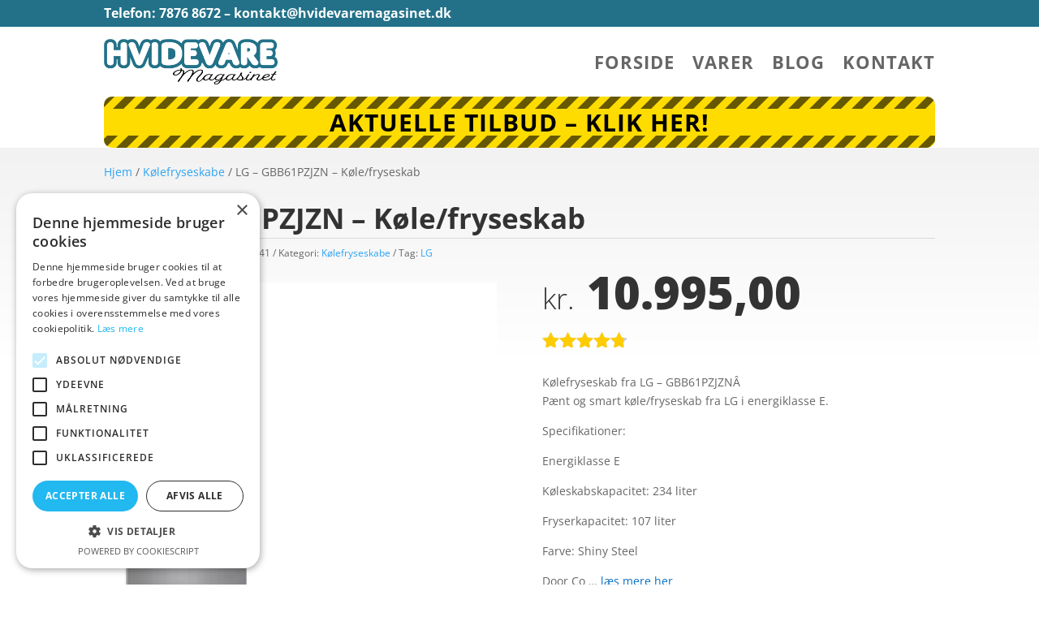

--- FILE ---
content_type: text/css
request_url: https://hvidevaremagasinet.dk/wp-content/plugins/divi-machine/includes/modules/divi-ajax-filter/styles/style.min.css
body_size: 9594
content:
.radio-image-swatch .radio-image-swatch-cont{display:-ms-flexbox;display:flex;-ms-flex-wrap:wrap;flex-wrap:wrap;-ms-flex-pack:center;justify-content:center;-ms-flex-direction:column;flex-direction:column;text-align:center}.divi-filer-toggle-mob .divi-hide.hide_this{display:none!important}.radio-image-swatch .radio-image-swatch-cont label{float:none;margin:auto}.divi-swatch.radio-image-swatch .et_pb_contact_field_radio label:not([data-value=all]){margin:0 10px}.radio-swatch-pos-below .radio-image-swatch-cont{-ms-flex-direction:column-reverse;flex-direction:column-reverse}.cat_image_swatch input[type=radio]{display:none}.et-db #et-boc .et-l .et_pb_de_mach_search_posts_item.inline_checkboxes .divi-radio-image_swatch .divi-filter-item>*{margin:0!important}.divi-acf-map-inline .et_pb_contact_field{display:-ms-flexbox;display:flex;width:100%}.divi-acf-map-inline .et_pb_contact_field .divi-acf-map{width:70%}.divi-acf-map-inline .et_pb_contact_field .divi-acf-map-inline-radius-wrapper{width:30%}.et_pb_contact_field_radio{position:relative}#divi_filter span.et_pb_contact_field_options_title{display:block!important}.divi-filer-toggle .et_pb_contact_field_options_title:after{font-family:ETmodules!important;position:absolute;top:50%;right:0;font-size:17px;content:"3";-webkit-transition:-webkit-transform .3s ease-in-out;transition:-webkit-transform .3s ease-in-out;-o-transition:transform .3s ease-in-out;transition:transform .3s ease-in-out;transition:transform .3s ease-in-out,-webkit-transform .3s ease-in-out}.visible .divi-filter-item{display:block!important;opacity:1;height:auto;-webkit-transition:all .3s ease-in-out;-o-transition:all .3s ease-in-out;transition:all .3s ease-in-out}.divi-filer-toggle .et_pb_contact_field_options_title{cursor:pointer;position:relative;padding-bottom:0}#divi_filter .hide_title p.et_pb_contact_field_options_title,#divi_filter .hide_title span.et_pb_contact_field_options_title,#divi_filter p.et_pb_contact_field_options_title.divi-hide,#divi_filter span.et_pb_contact_field_options_title.divi-hide{display:none!important}.et_pb_contact_field_radio.is-collapsible:after{top:50%;-webkit-transform:translateY(-50%);transform:translateY(-50%);position:absolute;right:25px!important;z-index:9999}.et_pb_contact_field_radio.is-collapsible.open:after{-webkit-transform:translateY(-50%) rotate(180deg);transform:translateY(-50%) rotate(180deg)}.divi-filter-item .star-rating:before{-webkit-transition:all .3s ease-out;-o-transition:all .3s ease-out;transition:all .3s ease-out}.et-db .divi-swatch .et_pb_contact_field_radio.is-collapsible:after{display:none}.search_filter_cont .et_pb_contact_field .et_pb_contact_field_options_title{padding-bottom:0;margin-bottom:0}.limit_filter_cont{overflow:hidden}.limit_filter_text:hover{cursor:pointer}.showless{display:none}.limit_show_all .et_pb_contact_field_options_list{max-height:100%!important}.limit_show_all .showless{display:table}.limit_show_all .showmore{display:none}.divi-filter-item{position:relative;padding:0}.divi-filer-toggle .divi-filter-item{opacity:0;height:0;display:none}.divi-radio-tick_box .et_pb_contact_field_radio{display:block;position:relative;padding:5px 0}.divi-radio-tick_box input{position:absolute!important;opacity:0;cursor:pointer;z-index:20;height:25px;width:25px;top:0;left:0}.divi-radio-tick_box .checkmark,.et-db #et-boc .et-l .et_pb_contact_field .checkmark{position:absolute;top:0;left:0;height:25px;width:25px;background-color:#eee;z-index:19}.divi-radio-tick_box label{position:relative;padding-left:35px;top:-1px;display:block}.divi-radio-tick_box .checkmark:after{content:"";position:absolute;display:none}.divi-radio-tick_box input:checked~.checkmark:after{display:block}.divi-radio-tick_box .checkmark:after{left:9px;top:5px;width:5px;height:10px;border:solid #fff;border-width:0 3px 3px 0;-webkit-transform:rotate(45deg);transform:rotate(45deg)}.divi-radio-buttons .et_pb_contact_field_radio label{font-size:16px;text-align:left;font-weight:400;border-radius:5px;background-color:#fff;color:#2d2d2d;height:100%;-webkit-box-sizing:border-box;box-sizing:border-box;padding:14px;display:block;line-height:1.12;cursor:pointer;margin:5px 0;border-style:solid}.divi-radio-buttons .et_pb_contact_field_radio input{position:absolute!important;height:100%;width:100%;left:0;z-index:-1;-webkit-appearance:none;-moz-appearance:none;appearance:none;margin:0;opacity:0}.divi-radio-buttons .et_pb_contact_field_radio input:checked+label{background-color:#0770cf;color:#fff}.divi-filter-item span.et_pb_contact_field_radio.empty,.divi-swatch .radio-count{display:none!important}.filter-param-item:last-of-type{margin-right:0}p.filter-param-item:not(.has-background):last-of-type{padding:10px 35px 10px 10px}.divi-swatch .et_pb_contact_field_radio input[type=checkbox],.divi-swatch .et_pb_contact_field_radio input[type=radio]{display:none}.divi-swatch .et_pb_contact_field_radio label[data-value=all]{display:block;cursor:pointer}.divi-swatch .et_pb_contact_field_radio input:checked~label[data-value=all]{display:none}.divi-swatch .et_pb_contact_field_radio label:not([data-value=all]){display:inline-block;padding:3px;border:2px solid #000;border-radius:24px;margin-right:20px;float:left;margin-bottom:20px;cursor:pointer}.divi-swatch .divi-filter-item span.et_pb_contact_field_radio.empty .radio-label i{opacity:.5}.divi-swatch .et_pb_contact_field_radio label i{display:block;width:100%;height:100%;border-radius:20px;background-position:50%;background-repeat:no-repeat;background-size:contain;text-align:center;line-height:30px}.divi-swatch .et_pb_contact_field_radio.remove_filter{display:inline-block;float:right;margin-top:-35px;margin-bottom:0}.divi-filter-item.show-empty span.et_pb_contact_field_radio.empty{display:block!important}.attribute_swatch_filter .radio-count{display:none!important}.inline_checkboxes .divi-filter-item.show-empty span.et_pb_contact_field_radio.empty,.inline_checkboxes .et_pb_contact_field_radio{display:inline-block!important}.divi-filter-item span.et_pb_contact_field_radio .radio-count{position:absolute!important;right:10px;top:0;margin:0;background:0 0!important}.et-fb .irs--sharp .irs-bar,.et-fb .irs--square .irs-bar{width:100%;left:0}.irs--big .irs-bar{border:none!important}.et-fb .irs--sharp .irs-handle.from,.et-fb .irs--square .irs-from,.et-fb .irs--square .irs-handle.from{left:0}.et-fb .irs--sharp .irs-handle.to,.et-fb .irs--square .irs-handle.to,.et-fb .irs--square .irs-to{left:auto;right:0}.et-fb .irs--sharp .irs-from{left:-2.5px}.et-fb .irs--sharp .irs-to{left:auto;right:-2.5px}.et-fb .irs--flat .irs-bar{width:90%;left:5%}.et-fb .irs--flat .irs-handle{width:2px}.et-fb .irs--flat .irs-from,.et-fb .irs--flat .irs-handle.from{left:25%}.et-fb .irs--flat .irs-handle.min,.et-fb .irs--flat .irs-min{left:0}body.et-fb .divi-filter-item .irs--flat .irs-handle.to,body.et-fb .divi-filter-item .irs--flat .irs-to{left:auto;right:25%!important}.et-fb .irs--flat .irs-handle.max,.et-fb .irs--flat .irs-max{right:0}.et-fb .irs--round .irs-bar{width:95%;left:2.5%}.et-fb .irs--round .irs-from,.et-fb .irs--round .irs-handle.from{left:10%}body.et-fb .divi-filter-item .irs--round .irs-handle.to,body.et-fb .divi-filter-item .irs--round .irs-to{left:auto;right:10%!important}.et-fb .irs--big .irs-bar{width:95%;left:2.5%}.et-fb .irs--big .irs-from,.et-fb .irs--big .irs-handle.from{left:10%}body.et-fb .divi-filter-item .irs--big .irs-handle.to,body.et-fb .divi-filter-item .irs--big .irs-to{left:auto;right:10%!important}.et-fb .irs--modern .irs-bar{width:calc(100% - 12px);left:6px}.et-fb .irs--sharp .irs-bar,.et-fb .irs--square .irs-bar{width:80%;left:10%}.et-fb .irs--modern .irs-from,.et-fb .irs--modern .irs-handle.from{left:0}.et-fb .irs--modern .irs-handle.to,.et-fb .irs--modern .irs-to{left:auto}.et-fb .irs--modern .irs-from,.et-fb .irs--modern .irs-handle.from,.et-fb .irs--sharp .irs-from,.et-fb .irs--sharp .irs-handle.from,.et-fb .irs--square .irs-from,.et-fb .irs--square .irs-handle.from{left:10%}body.et-fb .divi-filter-item .irs--modern .irs-handle.to,body.et-fb .divi-filter-item .irs--modern .irs-to,body.et-fb .divi-filter-item .irs--sharp .irs-handle.to,body.et-fb .divi-filter-item .irs--sharp .irs-to,body.et-fb .divi-filter-item .irs--square .irs-handle.to,body.et-fb .divi-filter-item .irs--square .irs-to{right:10%!important}.divi-filer-toggle .divi-hide{display:block!important}.et-db #et-boc .et-l .et_pb_contact_field[data-type=select]:after{right:30px}.divi-location-fullwidth .divi-filter-item,.divi-location-fullwidth .et_pb_de_mach_search_posts_item p.et_pb_contact_field.divi-filter-item{width:100%;left:0;background-color:#fff;z-index:99999;-webkit-box-sizing:border-box;box-sizing:border-box}@media (max-width:768px){.divi-location-fullwidth .inline_checkboxes .divi-filter-item,.inline_checkboxes .divi-filter-item>form{display:block!important}.toggle_mobile #divi_filter{display:none;padding-top:25px}.divi-filer-toggle-mob .divi-hide{display:block!important}.divi-filer-toggle-mob .divi-filter-item,.divi-filer-toggle-mob .limit_filter_text{opacity:0;height:0;display:none}.divi-filer-toggle-mob .et_pb_contact_field_options_title{cursor:pointer;position:relative;padding-bottom:0}.divi-filer-toggle-mob .et_pb_contact_field_options_title:after{font-family:ETmodules!important;position:absolute;top:50%;right:0;font-size:17px;content:"3";-webkit-transition:-webkit-transform .3s ease-in-out;transition:-webkit-transform .3s ease-in-out;-o-transition:transform .3s ease-in-out;transition:transform .3s ease-in-out;transition:transform .3s ease-in-out,-webkit-transform .3s ease-in-out;-webkit-transform:translateY(-50%);transform:translateY(-50%)}.visible .divi-filter-item{display:block!important;opacity:1;height:auto;-webkit-transition:all .3s ease-in-out;-o-transition:all .3s ease-in-out;transition:all .3s ease-in-out}.visible:not(.limit_show_all) .showmore{display:table;opacity:1;height:auto}.divi-filer-toggle-mob .et_pb_contact_field_options_title:after{display:block!important}}#divi_filter .select2-selection__arrow{display:none!important}.et-db #et-boc .et-l .divi-swatch .et_pb_contact_field_options_wrapper .et_pb_contact_field_options_title{margin-bottom:15px}.search_filter_cont[data-type=acf_map] .divi-filter-item.divi-acf-map-inline{display:-ms-flexbox;display:flex}.hide_this{display:none}.et_pb_checkbox_select_wrapper{border-style:solid}.et_pb_checkbox_select_wrapper label.et_pb_contact_select{width:100%;display:block;position:relative}.et_pb_checkbox_select_wrapper label.et_pb_contact_select:after{content:"";position:absolute;top:50%;right:10px;-webkit-transform:translateY(-50%);transform:translateY(-50%);width:0;height:0;border:6px solid transparent;border-top-color:#666;margin-top:3px;pointer-events:none}.et_pb_checkbox_select_wrapper.checkbox_select_expanded label.et_pb_contact_select:after{-webkit-transform:rotate(180deg) translateY(50%);transform:rotate(180deg) translateY(50%);margin-top:-3px}.et_pb_checkbox_select_wrapper .et_pb_contact_field_options_list.divi-filter-item{position:absolute!important;width:100%;margin-top:0!important;overflow-y:auto!important;z-index:99!important;display:none;border-style:solid}.et_pb_checkbox_select_wrapper.checkbox_select_expanded .et_pb_contact_field_options_list.divi-filter-item{display:block!important;border-top:0;border-top-left-radius:0!important;border-top-right-radius:0!important}.et-db #et-boc .et-l .et_pb_column .et_pb_de_mach_filter_posts .et_pb_de_mach_search_posts_item{z-index:auto}.et-db .et-l .et_pb_de_mach_search_posts_item .et_pb_contact_field .divi-acf-map-inline-radius-wrapper:after{top:calc(50% + 8px)}body.et-db #page-container #et-boc .et-l .et_pb_section .filter-param-tags .filter-param-item:after{display:none!important}.et_pb_contact_field_options_title{padding-bottom:0}.radio-image-swatch .radio-image-swatch-cont{display:-ms-flexbox;display:flex;-ms-flex-wrap:wrap;flex-wrap:wrap;-ms-flex-pack:center;justify-content:center;-ms-flex-direction:column;flex-direction:column;text-align:center}.radio-image-swatch .radio-image-swatch-cont label{float:none;margin:auto}.divi-swatch.radio-image-swatch .et_pb_contact_field_radio label:not([data-value=all]){margin:0 10px}.radio-swatch-pos-below .radio-image-swatch-cont{-ms-flex-direction:column-reverse;flex-direction:column-reverse}.button_container .reset-filters{display:inline-block}#divi_filter_button{display:block}.divi-radio-buttons .et_pb_contact_field_radio label{font-size:16px;text-align:left;font-weight:400;border-radius:5px;background-color:#fff;color:#2d2d2d;height:100%;-webkit-box-sizing:border-box;box-sizing:border-box;padding:14px;display:block;line-height:1.12;cursor:pointer;margin:5px 0}body .divi-filter-item .irs-to,body.et-db .divi-filter-item .irs-to{right:auto!important}.divi-radio-buttons .et_pb_contact_field_radio input{position:absolute;height:100%;width:100%;left:0;z-index:-1;-webkit-appearance:none;-moz-appearance:none;appearance:none;margin:0;opacity:0}.divi-radio-buttons .et_pb_contact_field_radio input:checked+label{background-color:#0770cf;color:#fff}.divi-radio-tick_box .et_pb_contact_field_checkbox,.divi-radio-tick_box .et_pb_contact_field_radio{position:relative;padding:5px 0}.divi-radio-tick_box input{position:absolute;opacity:0;cursor:pointer;z-index:20;height:25px;width:25px}.divi-radio-tick_box label{position:relative;padding-left:35px;top:-1px}.divi-radio-tick_box .checkmark{position:absolute;top:0;left:0;height:25px;width:25px;background-color:#eee;z-index:19}.divi-radio-tick_box.radio-choice-radio .divi-checkboxsingle .checkmark{border-radius:50%}.divi-radio-tick_box .checkmark:after{content:"";position:absolute;display:none;left:9px;top:5px;width:5px;height:10px;border:solid #fff;border-width:0 3px 3px 0;-webkit-transform:rotate(45deg);transform:rotate(45deg)}.divi-radio-tick_box.radio-choice-radio .divi-checkboxsingle .checkmark:after{left:33.33333%;top:33.33333%;width:33.33333%;height:33.33333%;border-radius:50%;border:none;border-width:0;-webkit-transform:rotate(0);transform:rotate(0)}.divi-radio-tick_box input:checked~.checkmark:after{display:block}.divi-radio-tick_box input:checked~.checkmark{background-color:#2196f3}.divi-filer-toggle .divi-hide{display:block!important}.divi-filer-toggle .divi-filter-item{opacity:0;height:0;display:none;pointer-events:none}.visible .divi-filter-item{display:block!important;opacity:1;height:auto;-webkit-transition:all .3s ease-in-out;-o-transition:all .3s ease-in-out;transition:all .3s ease-in-out;pointer-events:all}.divi-filer-toggle .et_pb_contact_field_options_title{cursor:pointer;position:relative;padding-bottom:0}.divi-filer-toggle .et_pb_contact_field_options_title:after{font-family:ETmodules!important;position:absolute;top:50%;right:0;font-size:17px;content:"3";-webkit-transition:-webkit-transform .3s ease-in-out;transition:-webkit-transform .3s ease-in-out;-o-transition:transform .3s ease-in-out;transition:transform .3s ease-in-out;transition:transform .3s ease-in-out,-webkit-transform .3s ease-in-out;-webkit-transform:translateY(-50%);transform:translateY(-50%);display:block!important}.divi-filter-item .irs-bar,.divi-filter-item .irs-from,.divi-filter-item .irs-handle,.divi-filter-item .irs-max,.divi-filter-item .irs-min,.divi-filter-item .irs-single,.divi-filter-item .irs-to{position:absolute!important}.divi-swatch .et_pb_contact_field_radio input[type=radio]{display:none}.divi-swatch .et_pb_contact_field_radio label[data-value=all]{display:block;cursor:pointer}.divi-swatch .et_pb_contact_field_radio input:checked~label[data-value=all]{display:none}.divi-swatch .et_pb_contact_field_radio label:not([data-value=all]){display:inline-block;padding:3px;border:2px solid #000;border-radius:50%;margin-right:20px;float:left;margin-bottom:20px;cursor:pointer;height:40px;width:40px}.show_reset_always .reset-filters{display:inline-block!important}.hide_reset_btn .reset-filters,.hide_reset_btn.show_reset_always .reset-filters{display:none!important}.divi-swatch .et_pb_contact_field_radio label:not([data-value=all]) i{display:block;width:100%;height:100%;border-radius:20px;background-position:50%;background-repeat:no-repeat;text-align:center;line-height:30px}.divi-swatch .et_pb_contact_field_radio.remove_filter{display:none!important;float:right;margin-top:-35px;margin-bottom:0}.divi-location-fullwidth .divi-filter-container{display:grid;grid-template-columns:repeat(auto-fit,minmax(100px,1fr));-webkit-column-gap:20px;-moz-column-gap:20px;column-gap:20px;width:100%}.divi-location-fullwidth .divi-filter-item,.divi-location-fullwidth .et_pb_de_mach_search_posts_item p.et_pb_contact_field.divi-filter-item{width:100%;left:0;background-color:#fff;-webkit-box-sizing:border-box;box-sizing:border-box}.divi-location-fullwidth .inline_checkboxes .divi-filter-item{display:-ms-flexbox;display:flex;-ms-flex-wrap:wrap;flex-wrap:wrap}.divi-location-fullwidth .inline_checkboxes .radio-label{display:-ms-flexbox!important;display:flex!important;-ms-flex-direction:column;flex-direction:column;-ms-flex-pack:center;justify-content:center;margin:0}.divi-location-fullwidth .inline_checkboxes .divi-filter-item>*{-ms-flex:1 1;flex:1 1}.divi-location-fullwidth .inline_checkboxes .divi-radio-tick_box .et_pb_contact_field_radio{padding:2px 10px 2px 0}.divi-filter-containter{display:inline-block;width:100%}.last-item{margin-right:0!important}.divi-loadmore{position:absolute!important;bottom:-80px;left:50%;-webkit-transform:translateX(-50%);transform:translateX(-50%)}.loadmore-enabled{padding-bottom:80px}.divi-inner-styles{display:none;position:absolute;opacity:0;height:0}.et_pb_de_mach_post_meta_item{margin-bottom:0!important}.et_pb_contact div input.de_text_search{background-color:#eee;width:100%;border-width:0;border-radius:0;color:#999;font-size:14px;padding:16px}.et_fb_db_filter_loop:before,.et_fb_de_mach_filter_posts:before,.et_fb_df_thumbnail:before,.et_fb_df_title:before{background-repeat:no-repeat;background-position:50%;content:""!important;width:20px;height:20px;margin:auto}.et_fb_db_filter_loop:after,.et_fb_de_mach_filter_posts:after,.et_fb_df_thumbnail:after,.et_fb_df_title:after{content:""!important;display:block!important;width:15px;height:20px;background-image:url(/../../images/admin-area/modules/divi-engine-grey.svg);background-repeat:no-repeat;background-position:50%;background-size:contain;position:absolute;right:7px;top:3px}.et_fb_de_mach_filter_posts:before{background-image:url(/../../images/admin-area/modules/Filter-Posts.svg)}.et_fb_db_filter_loop:before{background-image:url(/../../images/admin-area/modules/Archive-Loop.svg)}.et_fb_df_title:before{background-image:url(/../../images/admin-area/modules/Title-Text.svg)}.et_fb_df_thumbnail:before{background-image:url(/../../images/admin-area/modules/Thumbnail.svg)}.divi-filter-container .et_pb_contact_field_options_title{padding-bottom:0!important}.filter-param-tags{clear:both;text-align:left}.side_by_side_btns #divi_filter_button,.side_by_side_btns .button_container .reset-filters{display:inline-block}.mobile_toggle_left #divi_filter,.mobile_toggle_right #divi_filter{position:absolute!important;width:calc(100vw - 48px);-webkit-transition:all .3s;-o-transition:all .3s;transition:all .3s;padding:20px;border:1px solid #f0f0f0;border-radius:5px;background:#fff}.mobile_toggle_left .mobile_toggle_trigger,.mobile_toggle_right .mobile_toggle_trigger{position:absolute;width:48px;height:48px;display:block;top:0;background:#fff;border:1px solid #f0f0f0}#divi_filter .mobile_toggle_trigger:after{content:"f";font-family:ETmodules!important;font-size:32px;text-align:center;width:48px;position:absolute;line-height:48px;display:block!important}.mobile_toggle_left #divi_filter{margin-left:calc(50% - 50vw);left:calc(-100vw + 48px)}.mobile_toggle_right #divi_filter{margin-right:calc(50% - 50vw);right:calc(-100vw + 48px)}.mobile_toggle_left #divi_filter.toggle_open{left:0}.mobile_toggle_right #divi_filter.toggle_open{right:0}.mobile_toggle_left .mobile_toggle_trigger{right:-48px}.mobile_toggle_right .mobile_toggle_trigger{left:-48px}.align_reset_left{text-align:left}.align_reset_right{text-align:right}.filter-param-tags{display:block;width:100%}.filter-param-item{display:inline-block;padding:10px 30px 10px 10px;margin-top:10px;margin-bottom:10px;position:relative;margin-right:20px;border:1px solid}.filter-param-item .remove-filter{cursor:pointer;width:20px;height:20px;position:absolute;right:7px;top:50%;-webkit-transform:translateY(-50%);transform:translateY(-50%)}.filter-param-item .remove-filter:after{font-size:20px;content:"M";font-family:ETmodules!important;top:50%;left:50%;-webkit-transform:translate(-50%,-50%);transform:translate(-50%,-50%);position:absolute}@media (min-width:768px){.mobile_toggle_left #divi_filter,.mobile_toggle_right #divi_filter{position:relative!important;left:auto;right:auto;margin-left:auto;margin-right:auto;width:auto;padding:initial;border:none}.mobile_toggle_left .mobile_toggle_trigger,.mobile_toggle_right .mobile_toggle_trigger{display:none}}.et_pb_button_alignment_center .button_container{text-align:center}.et_pb_button_alignment_right .button_container{text-align:right}.mobile_toggle_trigger.et_pb_button{display:none}.et-fb .remove_filter{display:none!important}.divi-location-fullwidth .divi-filter-containter{display:grid;grid-template-columns:repeat(auto-fit,minmax(100px,1fr));-webkit-column-gap:20px;-moz-column-gap:20px;column-gap:20px;width:100%}/*!Ion.RangeSlider, 2.3.1, © Denis Ineshin, 2010 - 2019, IonDen.com, Build date: 2019-12-19 16:51:02*/.irs{-webkit-touch-callout:none;-webkit-user-select:none;-moz-user-select:none;-ms-user-select:none;user-select:none;font-size:12px;font-family:Arial,sans-serif}.irs,.irs-line{position:relative;display:block}.irs-line{overflow:hidden;outline:none!important}.irs-bar{display:block}.irs-bar,.irs-shadow{position:absolute;left:0;width:0}.irs-shadow{display:none}.irs-handle{position:absolute;display:block;-webkit-box-sizing:border-box;box-sizing:border-box;cursor:default;z-index:1}.irs-handle.type_last{z-index:2}.irs-max,.irs-min{position:absolute;display:block;cursor:default}.irs-min{left:0}.irs-max{right:0}.irs-from,.irs-single,.irs-to{position:absolute;display:block;top:0;left:0;cursor:default;white-space:nowrap}.irs-grid{position:absolute;display:none;bottom:0;left:0;width:100%;height:20px}.irs-with-grid .irs-grid{display:block}.irs-grid-pol{position:absolute;top:0;left:0;width:1px;height:8px;background:#000}.irs-grid-pol.small{height:4px}.irs-grid-text{position:absolute;bottom:0;left:0;white-space:nowrap;text-align:center;font-size:9px;line-height:9px;padding:0 3px;color:#000}.irs-disable-mask{position:absolute;display:block;top:0;left:-1%;width:102%;height:100%;cursor:default;background:transparent;z-index:2}.lt-ie9 .irs-disable-mask{background:#000;filter:alpha(opacity=0);cursor:not-allowed}.irs-disabled{opacity:.4}.irs-hidden-input{position:absolute!important;display:block!important;top:0!important;left:0!important;width:0!important;height:0!important;font-size:0!important;line-height:0!important;padding:0!important;margin:0!important;overflow:hidden;outline:none!important;z-index:-9999!important;background:none!important;border-style:solid!important;border-color:transparent!important}.irs--flat{height:40px}.irs--flat.irs-with-grid{height:60px}.irs--flat .irs-line{top:25px;height:12px;background-color:#e1e4e9;border-radius:4px}.irs--flat .irs-bar{top:25px;height:12px;background-color:#ed5565}.irs--flat .irs-bar--single{border-radius:4px 0 0 4px}.irs--flat .irs-shadow{height:1px;bottom:16px;background-color:#e1e4e9}.irs--flat .irs-handle{top:22px;width:16px;height:18px;background-color:transparent}.irs--flat .irs-handle>i:first-child{position:absolute;display:block;top:0;left:50%;width:2px;height:100%;margin-left:-1px;background-color:#da4453}.irs--flat .irs-handle.state_hover>i:first-child,.irs--flat .irs-handle:hover>i:first-child{background-color:#a43540}.irs--flat .irs-max,.irs--flat .irs-min{top:0;padding:1px 3px;color:#999;font-size:10px;line-height:1.333;text-shadow:none;background-color:#e1e4e9;border-radius:4px}.irs--flat .irs-from,.irs--flat .irs-single,.irs--flat .irs-to{color:#fff;font-size:10px;line-height:1.333;text-shadow:none;padding:1px 5px;background-color:#ed5565;border-radius:4px}.irs--flat .irs-from:before,.irs--flat .irs-single:before,.irs--flat .irs-to:before{position:absolute;display:block;content:"";bottom:-6px;left:50%;width:0;height:0;margin-left:-3px;overflow:hidden;border:3px solid transparent;border-top-color:#ed5565}.irs--flat .irs-grid-pol{background-color:#e1e4e9}.irs--flat .irs-grid-text{color:#999}.irs--big{height:55px}.irs--big.irs-with-grid{height:70px}.irs--big .irs-line{top:33px;height:12px;background-color:#fff;background:-webkit-gradient(linear,left top,left bottom,color-stop(-50%,#ddd),color-stop(150%,#fff));background:-webkit-linear-gradient(top,#ddd -50%,#fff 150%);background:-o-linear-gradient(top,#ddd -50%,#fff 150%);background:linear-gradient(180deg,#ddd -50%,#fff 150%);border:1px solid #ccc;border-radius:12px}.irs--big .irs-bar{top:33px;height:12px;background-color:#92bce0;border:1px solid #428bca;background:-webkit-gradient(linear,left top,left bottom,from(#fff),color-stop(30%,#428bca),to(#b9d4ec));background:-webkit-linear-gradient(top,#fff,#428bca 30%,#b9d4ec);background:-o-linear-gradient(top,#fff 0,#428bca 30%,#b9d4ec 100%);background:linear-gradient(180deg,#fff 0,#428bca 30%,#b9d4ec);-webkit-box-shadow:inset 0 0 1px 1px hsla(0,0%,100%,.5);box-shadow:inset 0 0 1px 1px hsla(0,0%,100%,.5)}.irs--big .irs-bar--single{border-radius:12px 0 0 12px}.irs--big .irs-shadow{height:1px;bottom:16px;background-color:rgba(66,139,202,.5)}.irs--big .irs-handle{top:25px;width:30px;height:30px;border:1px solid rgba(0,0,0,.3);background-color:#cbcfd5;background:-webkit-gradient(linear,left top,left bottom,from(#fff),color-stop(30%,#b4b9be),to(#fff));background:-webkit-linear-gradient(top,#fff,#b4b9be 30%,#fff);background:-o-linear-gradient(top,#fff 0,#b4b9be 30%,#fff 100%);background:linear-gradient(180deg,#fff 0,#b4b9be 30%,#fff);-webkit-box-shadow:1px 1px 2px rgba(0,0,0,.2),inset 0 0 3px 1px #fff;box-shadow:1px 1px 2px rgba(0,0,0,.2),inset 0 0 3px 1px #fff;border-radius:30px}.irs--big .irs-handle.state_hover,.irs--big .irs-handle:hover{border-color:rgba(0,0,0,.45);background-color:#939ba7;background:-webkit-gradient(linear,left top,left bottom,from(#fff),color-stop(30%,#919ba5),to(#fff));background:-webkit-linear-gradient(top,#fff,#919ba5 30%,#fff);background:-o-linear-gradient(top,#fff 0,#919ba5 30%,#fff 100%);background:linear-gradient(180deg,#fff 0,#919ba5 30%,#fff)}.irs--big .irs-max,.irs--big .irs-min{top:0;padding:1px 5px;color:#fff;text-shadow:none;background-color:#9f9f9f;border-radius:3px}.irs--big .irs-from,.irs--big .irs-single,.irs--big .irs-to{color:#fff;text-shadow:none;padding:1px 5px;background-color:#428bca;background:-webkit-gradient(linear,left top,left bottom,from(#428bca),to(#3071a9));background:-webkit-linear-gradient(top,#428bca,#3071a9);background:-o-linear-gradient(top,#428bca 0,#3071a9 100%);background:linear-gradient(180deg,#428bca 0,#3071a9);border-radius:3px}.irs--big .irs-grid-pol{background-color:#428bca}.irs--big .irs-grid-text{color:#428bca}.irs--modern,.irs--modern.irs-with-grid{height:55px}.irs--modern .irs-line{top:25px;height:5px;background-color:#d1d6e0;background:-webkit-gradient(linear,left top,left bottom,from(#e0e4ea),to(#d1d6e0));background:-webkit-linear-gradient(top,#e0e4ea,#d1d6e0);background:-o-linear-gradient(top,#e0e4ea 0,#d1d6e0 100%);background:linear-gradient(180deg,#e0e4ea 0,#d1d6e0);border:1px solid #a3adc1;border-bottom-width:0;border-radius:5px}.irs--modern .irs-bar{top:25px;height:5px;background:#20b426;background:-webkit-gradient(linear,left top,left bottom,from(#20b426),to(#18891d));background:-webkit-linear-gradient(top,#20b426,#18891d);background:-o-linear-gradient(top,#20b426 0,#18891d 100%);background:linear-gradient(180deg,#20b426 0,#18891d)}.irs--modern .irs-bar--single{border-radius:5px 0 0 5px}.irs--modern .irs-shadow{height:1px;bottom:21px;background-color:rgba(209,214,224,.5)}.irs--modern .irs-handle{top:37px;width:12px;height:13px;border:1px solid #a3adc1;border-top-width:0;-webkit-box-shadow:1px 1px 1px rgba(0,0,0,.1);box-shadow:1px 1px 1px rgba(0,0,0,.1);border-radius:0 0 3px 3px}.irs--modern .irs-handle>i:first-child{position:absolute;display:block;top:-4px;left:1px;width:6px;height:6px;border:1px solid #a3adc1;background:#fff;-webkit-transform:rotate(45deg);transform:rotate(45deg)}.irs--modern .irs-handle>i:nth-child(2){top:0;left:0;width:10px;height:12px;background:#e9e6e6;background:-webkit-gradient(linear,left top,left bottom,from(#fff),to(#e9e6e6));background:-webkit-linear-gradient(top,#fff,#e9e6e6);background:-o-linear-gradient(top,#fff 0,#e9e6e6 100%);background:linear-gradient(180deg,#fff 0,#e9e6e6);border-radius:0 0 3px 3px}.irs--modern .irs-handle>i:nth-child(2),.irs--modern .irs-handle>i:nth-child(3){position:absolute;display:block;-webkit-box-sizing:border-box;box-sizing:border-box}.irs--modern .irs-handle>i:nth-child(3){top:3px;left:3px;width:4px;height:5px;border-left:1px solid #a3adc1;border-right:1px solid #a3adc1}.irs--modern .irs-handle.state_hover,.irs--modern .irs-handle:hover{border-color:#7685a2;background:#c3c7cd;background:-webkit-gradient(linear,left top,left bottom,from(#fff),color-stop(30%,#919ba5),to(#fff));background:-webkit-linear-gradient(top,#fff,#919ba5 30%,#fff);background:-o-linear-gradient(top,#fff 0,#919ba5 30%,#fff 100%);background:linear-gradient(180deg,#fff 0,#919ba5 30%,#fff)}.irs--modern .irs-handle.state_hover>i:first-child,.irs--modern .irs-handle:hover>i:first-child{border-color:#7685a2}.irs--modern .irs-handle.state_hover>i:nth-child(3),.irs--modern .irs-handle:hover>i:nth-child(3){border-color:#48536a}.irs--modern .irs-max,.irs--modern .irs-min{top:0;font-size:10px;line-height:1.333;text-shadow:none;padding:1px 5px;color:#fff;background-color:#d1d6e0;border-radius:5px}.irs--modern .irs-from,.irs--modern .irs-single,.irs--modern .irs-to{font-size:10px;line-height:1.333;text-shadow:none;padding:1px 5px;background-color:#20b426;color:#fff;border-radius:5px}.irs--modern .irs-from:before,.irs--modern .irs-single:before,.irs--modern .irs-to:before{position:absolute;display:block;content:"";bottom:-6px;left:50%;width:0;height:0;margin-left:-3px;overflow:hidden;border:3px solid transparent;border-top-color:#20b426}.irs--modern .irs-grid{height:25px}.irs--modern .irs-grid-pol{background-color:#dedede}.irs--modern .irs-grid-text{color:silver;font-size:13px}.irs--sharp{height:50px;font-size:12px;line-height:1}.irs--sharp.irs-with-grid{height:57px}.irs--sharp .irs-line{top:30px;height:2px;background-color:#000;border-radius:2px}.irs--sharp .irs-bar{top:30px;height:2px;background-color:#ee22fa}.irs--sharp .irs-bar--single{border-radius:2px 0 0 2px}.irs--sharp .irs-shadow{height:1px;bottom:21px;background-color:rgba(0,0,0,.5)}.irs--sharp .irs-handle{top:25px;width:10px;height:10px;background-color:#a804b2}.irs--sharp .irs-handle>i:first-child{position:absolute;display:block;top:100%;left:0;width:0;height:0;border:5px solid transparent;border-top-color:#a804b2}.irs--sharp .irs-handle.state_hover,.irs--sharp .irs-handle:hover{background-color:#000}.irs--sharp .irs-handle.state_hover>i:first-child,.irs--sharp .irs-handle:hover>i:first-child{border-top-color:#000}.irs--sharp .irs-max,.irs--sharp .irs-min{color:#fff;font-size:14px;line-height:1;top:0;padding:3px 4px;opacity:.4;background-color:#a804b2;border-radius:2px}.irs--sharp .irs-from,.irs--sharp .irs-single,.irs--sharp .irs-to{font-size:14px;line-height:1;text-shadow:none;padding:3px 4px;background-color:#a804b2;color:#fff;border-radius:2px}.irs--sharp .irs-from:before,.irs--sharp .irs-single:before,.irs--sharp .irs-to:before{position:absolute;display:block;content:"";bottom:-6px;left:50%;width:0;height:0;margin-left:-3px;overflow:hidden;border:3px solid transparent;border-top-color:#a804b2}.irs--sharp .irs-grid{height:25px}.irs--sharp .irs-grid-pol{background-color:#dedede}.irs--sharp .irs-grid-text{color:silver;font-size:13px}.irs--round{height:50px}.irs--round.irs-with-grid{height:65px}.irs--round .irs-line{top:36px;height:4px;background-color:#dee4ec;border-radius:4px}.irs--round .irs-bar{top:36px;height:4px;background-color:#006cfa}.irs--round .irs-bar--single{border-radius:4px 0 0 4px}.irs--round .irs-shadow{height:4px;bottom:21px;background-color:rgba(222,228,236,.5)}.irs--round .irs-handle{top:26px;width:24px;height:24px;border:4px solid #006cfa;background-color:#fff;border-radius:24px;-webkit-box-shadow:0 1px 3px rgba(0,0,255,.3);box-shadow:0 1px 3px rgba(0,0,255,.3)}.irs--round .irs-handle.state_hover,.irs--round .irs-handle:hover{background-color:#f0f6ff}.irs--round .irs-max,.irs--round .irs-min{color:#333;font-size:14px;line-height:1;top:0;padding:3px 5px;background-color:rgba(0,0,0,.1);border-radius:4px}.irs--round .irs-from,.irs--round .irs-single,.irs--round .irs-to{font-size:14px;line-height:1;text-shadow:none;padding:3px 5px;background-color:#006cfa;color:#fff;border-radius:4px}.irs--round .irs-from:before,.irs--round .irs-single:before,.irs--round .irs-to:before{position:absolute;display:block;content:"";bottom:-6px;left:50%;width:0;height:0;margin-left:-3px;overflow:hidden;border:3px solid transparent;border-top-color:#006cfa}.irs--round .irs-grid{height:25px}.irs--round .irs-grid-pol{background-color:#dedede}.irs--round .irs-grid-text{color:silver;font-size:13px}.irs--square{height:50px}.irs--square.irs-with-grid{height:60px}.irs--square .irs-line{top:31px;height:4px;background-color:#dedede}.irs--square .irs-bar{top:31px;height:4px;background-color:#000}.irs--square .irs-shadow{height:2px;bottom:21px;background-color:#dedede}.irs--square .irs-handle{top:25px;width:16px;height:16px;border:3px solid #000;background-color:#fff;-webkit-transform:rotate(45deg);transform:rotate(45deg)}.irs--square .irs-handle.state_hover,.irs--square .irs-handle:hover{background-color:#f0f6ff}.irs--square .irs-max,.irs--square .irs-min{color:#333;font-size:14px;line-height:1;top:0;padding:3px 5px;background-color:rgba(0,0,0,.1)}.irs--square .irs-from,.irs--square .irs-single,.irs--square .irs-to{font-size:14px;line-height:1;text-shadow:none;padding:3px 5px;background-color:#000;color:#fff}.irs--square .irs-grid{height:25px}.irs--square .irs-grid-pol{background-color:#dedede}.irs--square .irs-grid-text{color:silver;font-size:11px}#divi_filter .select2-container{-webkit-box-sizing:border-box;box-sizing:border-box;display:inline-block;margin:0;position:relative;vertical-align:middle;width:100%!important}#divi_filter .select2-container .select2-selection--single{-webkit-box-sizing:border-box;box-sizing:border-box;cursor:pointer;display:block;height:28px;-moz-user-select:none;-ms-user-select:none;user-select:none;-webkit-user-select:none}#divi_filter .select2-container .select2-selection--single .select2-selection__rendered{display:block;padding-left:8px;padding-right:20px;overflow:hidden;-o-text-overflow:ellipsis;text-overflow:ellipsis;white-space:nowrap}#divi_filter .select2-container .select2-selection--single .select2-selection__clear{background-color:transparent;border:none;font-size:1em}#divi_filter .select2-container[dir=rtl] .select2-selection--single .select2-selection__rendered{padding-right:8px;padding-left:20px}#divi_filter .select2-container .select2-selection--multiple{-webkit-box-sizing:border-box;box-sizing:border-box;cursor:pointer;display:block;min-height:32px;-moz-user-select:none;-ms-user-select:none;user-select:none;-webkit-user-select:none}#divi_filter .select2-container .select2-selection--multiple .select2-selection__rendered{display:inline;list-style:none;padding:0}#divi_filter .select2-container .select2-selection--multiple .select2-selection__clear{background-color:transparent;border:none;font-size:1em}#divi_filter .select2-container .select2-search--inline .select2-search__field{-webkit-box-sizing:border-box;box-sizing:border-box;border:none;font-size:100%;margin-top:5px;margin-left:5px;padding:0;max-width:100%;resize:none;height:18px;vertical-align:bottom;font-family:sans-serif;overflow:hidden;word-break:keep-all}#divi_filter .select2-container .select2-search--inline .select2-search__field::-webkit-search-cancel-button{-webkit-appearance:none}#divi_filter .select2-dropdown{background-color:#fff;border:1px solid #aaa;border-radius:4px;-webkit-box-sizing:border-box;box-sizing:border-box;display:block;position:absolute;left:-100000px;width:100%;z-index:1051}#divi_filter .select2-results{display:block}#divi_filter .select2-results__options{list-style:none;margin:0;padding:0}#divi_filter .select2-results__option{padding:6px;-moz-user-select:none;-ms-user-select:none;user-select:none;-webkit-user-select:none}#divi_filter .select2-results__option--selectable{cursor:pointer}#divi_filter .select2-container--open .select2-dropdown{left:0}#divi_filter .select2-container--open .select2-dropdown--above{border-bottom:none;border-bottom-left-radius:0;border-bottom-right-radius:0}#divi_filter .select2-container--open .select2-dropdown--below{border-top:none;border-top-left-radius:0;border-top-right-radius:0}#divi_filter .select2-search--dropdown{display:block;padding:4px}#divi_filter .select2-search--dropdown .select2-search__field{padding:4px;width:100%;-webkit-box-sizing:border-box;box-sizing:border-box}#divi_filter .select2-search--dropdown .select2-search__field::-webkit-search-cancel-button{-webkit-appearance:none}#divi_filter .select2-search--dropdown.select2-search--hide{display:none}#divi_filter .select2-close-mask{border:0;margin:0;padding:0;display:block;position:fixed;left:0;top:0;min-height:100%;min-width:100%;height:auto;width:auto;opacity:0;z-index:99;background-color:#fff;filter:alpha(opacity=0)}#divi_filter .select2-hidden-accessible{border:0!important;clip:rect(0 0 0 0)!important;-webkit-clip-path:inset(50%)!important;clip-path:inset(50%)!important;height:1px!important;overflow:hidden!important;padding:0!important;position:absolute!important;width:1px!important;white-space:nowrap!important}#divi_filter .select2-container--default .select2-selection--single{background-color:#fff;border:1px solid #aaa;border-radius:4px}#divi_filter .select2-container--default .select2-selection--single .select2-selection__rendered{color:#444;line-height:28px}#divi_filter .select2-container--default .select2-selection--single .select2-selection__clear{cursor:pointer;float:right;font-weight:700;height:26px;margin-right:20px;padding-right:0}#divi_filter .select2-container--default .select2-selection--single .select2-selection__placeholder{color:#999}#divi_filter .select2-container--default .select2-selection--single .select2-selection__arrow{height:26px;position:absolute;top:1px;right:1px;width:20px}#divi_filter .select2-container--default .select2-selection--single .select2-selection__arrow b{border-color:#888 transparent transparent;border-style:solid;border-width:5px 4px 0;height:0;left:50%;margin-left:-4px;margin-top:-2px;position:absolute;top:50%;width:0}#divi_filter .select2-container--default[dir=rtl] .select2-selection--single .select2-selection__clear{float:left}#divi_filter .select2-container--default[dir=rtl] .select2-selection--single .select2-selection__arrow{left:1px;right:auto}#divi_filter .select2-container--default.select2-container--disabled .select2-selection--single{background-color:#eee;cursor:default}#divi_filter .select2-container--default.select2-container--disabled .select2-selection--single .select2-selection__clear{display:none}#divi_filter .select2-container--default.select2-container--open .select2-selection--single .select2-selection__arrow b{border-color:transparent transparent #888;border-width:0 4px 5px}#divi_filter .select2-container--default .select2-selection--multiple{background-color:#fff;border:1px solid #aaa;border-radius:4px;cursor:text;padding-bottom:5px;padding-right:5px;position:relative}#divi_filter .select2-container--default .select2-selection--multiple.select2-selection--clearable{padding-right:25px}#divi_filter .select2-container--default .select2-selection--multiple .select2-selection__clear{cursor:pointer;font-weight:700;height:20px;margin-right:10px;margin-top:5px;position:absolute;right:0;padding:1px}#divi_filter .select2-container--default .select2-selection--multiple .select2-selection__choice{background-color:#e4e4e4;border:1px solid #aaa;border-radius:4px;-webkit-box-sizing:border-box;box-sizing:border-box;display:inline-block;margin-left:5px;margin-top:5px;padding:0;padding-left:20px;position:relative;max-width:100%;overflow:hidden;-o-text-overflow:ellipsis;text-overflow:ellipsis;vertical-align:bottom;white-space:nowrap}#divi_filter .select2-container--default .select2-selection--multiple .select2-selection__choice__display{cursor:default;padding-left:2px;padding-right:5px}#divi_filter .select2-container--default .select2-selection--multiple .select2-selection__choice__remove{background-color:transparent;border:none;border-right:1px solid #aaa;border-top-left-radius:4px;border-bottom-left-radius:4px;color:#999;cursor:pointer;font-size:1em;font-weight:700;padding:0 4px;position:absolute;left:0;top:0}#divi_filter .select2-container--default .select2-selection--multiple .select2-selection__choice__remove:focus,#divi_filter .select2-container--default .select2-selection--multiple .select2-selection__choice__remove:hover{background-color:#f1f1f1;color:#333;outline:none}#divi_filter .select2-container--default[dir=rtl] .select2-selection--multiple .select2-selection__choice{margin-left:5px;margin-right:auto}#divi_filter .select2-container--default[dir=rtl] .select2-selection--multiple .select2-selection__choice__display{padding-left:5px;padding-right:2px}#divi_filter .select2-container--default[dir=rtl] .select2-selection--multiple .select2-selection__choice__remove{border-left:1px solid #aaa;border-right:none;border-top-left-radius:0;border-bottom-left-radius:0;border-top-right-radius:4px;border-bottom-right-radius:4px}#divi_filter .select2-container--default[dir=rtl] .select2-selection--multiple .select2-selection__clear{float:left;margin-left:10px;margin-right:auto}#divi_filter .select2-container--default.select2-container--focus .select2-selection--multiple{border:1px solid #000;outline:0}#divi_filter .select2-container--default.select2-container--disabled .select2-selection--multiple{background-color:#eee;cursor:default}#divi_filter .select2-container--default.select2-container--disabled .select2-selection__choice__remove{display:none}#divi_filter .select2-container--default.select2-container--open.select2-container--above .select2-selection--multiple,#divi_filter .select2-container--default.select2-container--open.select2-container--above .select2-selection--single{border-top-left-radius:0;border-top-right-radius:0}#divi_filter .select2-container--default.select2-container--open.select2-container--below .select2-selection--multiple,#divi_filter .select2-container--default.select2-container--open.select2-container--below .select2-selection--single{border-bottom-left-radius:0;border-bottom-right-radius:0}#divi_filter .select2-container--default .select2-search--dropdown .select2-search__field{border:1px solid #aaa}#divi_filter .select2-container--default .select2-search--inline .select2-search__field{background:transparent;border:none;outline:0;-webkit-box-shadow:none;box-shadow:none;-webkit-appearance:textfield}#divi_filter .select2-container--default .select2-results>.select2-results__options{max-height:200px;overflow-y:auto}#divi_filter .select2-container--default .select2-results__option .select2-results__option{padding-left:1em}#divi_filter .select2-container--default .select2-results__option .select2-results__option .select2-results__group{padding-left:0}#divi_filter .select2-container--default .select2-results__option .select2-results__option .select2-results__option{margin-left:-1em;padding-left:2em}#divi_filter .select2-container--default .select2-results__option .select2-results__option .select2-results__option .select2-results__option{margin-left:-2em;padding-left:3em}#divi_filter .select2-container--default .select2-results__option .select2-results__option .select2-results__option .select2-results__option .select2-results__option{margin-left:-3em;padding-left:4em}#divi_filter .select2-container--default .select2-results__option .select2-results__option .select2-results__option .select2-results__option .select2-results__option .select2-results__option{margin-left:-4em;padding-left:5em}#divi_filter .select2-container--default .select2-results__option .select2-results__option .select2-results__option .select2-results__option .select2-results__option .select2-results__option .select2-results__option{margin-left:-5em;padding-left:6em}#divi_filter .select2-container--default .select2-results__option--group{padding:0}#divi_filter .select2-container--default .select2-results__option--disabled{color:#999}#divi_filter .select2-container--default .select2-results__option--selected{background-color:#ddd}#divi_filter .select2-container--default .select2-results__option--highlighted.select2-results__option--selectable{background-color:#5897fb;color:#fff}#divi_filter .select2-container--default .select2-results__group{cursor:default;display:block;padding:6px}#divi_filter .select2-container--classic .select2-selection--single{background-color:#f7f7f7;border:1px solid #aaa;border-radius:4px;outline:0;background-image:-webkit-linear-gradient(top,#fff 50%,#eee);background-image:-o-linear-gradient(top,#fff 50%,#eee 100%);background-image:-webkit-gradient(linear,left top,left bottom,color-stop(50%,#fff),to(#eee));background-image:linear-gradient(180deg,#fff 50%,#eee);background-repeat:repeat-x;filter:progid:DXImageTransform.Microsoft.gradient(startColorstr="#FFFFFFFF",endColorstr="#FFEEEEEE",GradientType=0)}#divi_filter .select2-container--classic .select2-selection--single:focus{border:1px solid #5897fb}#divi_filter .select2-container--classic .select2-selection--single .select2-selection__rendered{color:#444;line-height:28px}#divi_filter .select2-container--classic .select2-selection--single .select2-selection__clear{cursor:pointer;float:right;font-weight:700;height:26px;margin-right:20px}#divi_filter .select2-container--classic .select2-selection--single .select2-selection__placeholder{color:#999}#divi_filter .select2-container--classic .select2-selection--single .select2-selection__arrow{background-color:#ddd;border:none;border-left:1px solid #aaa;border-top-right-radius:4px;border-bottom-right-radius:4px;height:26px;position:absolute;top:1px;right:1px;width:20px;background-image:-webkit-linear-gradient(top,#eee 50%,#ccc);background-image:-o-linear-gradient(top,#eee 50%,#ccc 100%);background-image:-webkit-gradient(linear,left top,left bottom,color-stop(50%,#eee),to(#ccc));background-image:linear-gradient(180deg,#eee 50%,#ccc);background-repeat:repeat-x;filter:progid:DXImageTransform.Microsoft.gradient(startColorstr="#FFEEEEEE",endColorstr="#FFCCCCCC",GradientType=0)}#divi_filter .select2-container--classic .select2-selection--single .select2-selection__arrow b{border-color:#888 transparent transparent;border-style:solid;border-width:5px 4px 0;height:0;left:50%;margin-left:-4px;margin-top:-2px;position:absolute;top:50%;width:0}#divi_filter .select2-container--classic[dir=rtl] .select2-selection--single .select2-selection__clear{float:left}#divi_filter .select2-container--classic[dir=rtl] .select2-selection--single .select2-selection__arrow{border:none;border-right:1px solid #aaa;border-radius:0;border-top-left-radius:4px;border-bottom-left-radius:4px;left:1px;right:auto}#divi_filter .select2-container--classic.select2-container--open .select2-selection--single{border:1px solid #5897fb}#divi_filter .select2-container--classic.select2-container--open .select2-selection--single .select2-selection__arrow{background:transparent;border:none}#divi_filter .select2-container--classic.select2-container--open .select2-selection--single .select2-selection__arrow b{border-color:transparent transparent #888;border-width:0 4px 5px}#divi_filter .select2-container--classic.select2-container--open.select2-container--above .select2-selection--single{border-top:none;border-top-left-radius:0;border-top-right-radius:0;background-image:-webkit-linear-gradient(top,#fff,#eee 50%);background-image:-o-linear-gradient(top,#fff 0,#eee 50%);background-image:-webkit-gradient(linear,left top,left bottom,from(#fff),color-stop(50%,#eee));background-image:linear-gradient(180deg,#fff 0,#eee 50%);background-repeat:repeat-x;filter:progid:DXImageTransform.Microsoft.gradient(startColorstr="#FFFFFFFF",endColorstr="#FFEEEEEE",GradientType=0)}#divi_filter .select2-container--classic.select2-container--open.select2-container--below .select2-selection--single{border-bottom:none;border-bottom-left-radius:0;border-bottom-right-radius:0;background-image:-webkit-linear-gradient(top,#eee 50%,#fff);background-image:-o-linear-gradient(top,#eee 50%,#fff 100%);background-image:-webkit-gradient(linear,left top,left bottom,color-stop(50%,#eee),to(#fff));background-image:linear-gradient(180deg,#eee 50%,#fff);background-repeat:repeat-x;filter:progid:DXImageTransform.Microsoft.gradient(startColorstr="#FFEEEEEE",endColorstr="#FFFFFFFF",GradientType=0)}#divi_filter .select2-container--classic .select2-selection--multiple{background-color:#fff;border:1px solid #aaa;border-radius:4px;cursor:text;outline:0;padding-bottom:5px;padding-right:5px}#divi_filter .select2-container--classic .select2-selection--multiple:focus{border:1px solid #5897fb}#divi_filter .select2-container--classic .select2-selection--multiple .select2-selection__clear{display:none}#divi_filter .select2-container--classic .select2-selection--multiple .select2-selection__choice{background-color:#e4e4e4;border:1px solid #aaa;border-radius:4px;display:inline-block;margin-left:5px;margin-top:5px;padding:0}#divi_filter .select2-container--classic .select2-selection--multiple .select2-selection__choice__display{cursor:default;padding-left:2px;padding-right:5px}#divi_filter .select2-container--classic .select2-selection--multiple .select2-selection__choice__remove{background-color:transparent;border:none;border-top-left-radius:4px;border-bottom-left-radius:4px;color:#888;cursor:pointer;font-size:1em;font-weight:700;padding:0 4px}#divi_filter .select2-container--classic .select2-selection--multiple .select2-selection__choice__remove:hover{color:#555;outline:none}#divi_filter .select2-container--classic[dir=rtl] .select2-selection--multiple .select2-selection__choice{margin-left:5px;margin-right:auto}#divi_filter .select2-container--classic[dir=rtl] .select2-selection--multiple .select2-selection__choice__display{padding-left:5px;padding-right:2px}#divi_filter .select2-container--classic[dir=rtl] .select2-selection--multiple .select2-selection__choice__remove{border-top-left-radius:0;border-bottom-left-radius:0;border-top-right-radius:4px;border-bottom-right-radius:4px}#divi_filter .select2-container--classic.select2-container--open .select2-selection--multiple{border:1px solid #5897fb}#divi_filter .select2-container--classic.select2-container--open.select2-container--above .select2-selection--multiple{border-top:none;border-top-left-radius:0;border-top-right-radius:0}#divi_filter .select2-container--classic.select2-container--open.select2-container--below .select2-selection--multiple{border-bottom:none;border-bottom-left-radius:0;border-bottom-right-radius:0}#divi_filter .select2-container--classic .select2-search--dropdown .select2-search__field{border:1px solid #aaa;outline:0}#divi_filter .select2-container--classic .select2-search--inline .select2-search__field{outline:0;-webkit-box-shadow:none;box-shadow:none}#divi_filter .select2-container--classic .select2-dropdown{background-color:#fff;border:1px solid transparent}#divi_filter .select2-container--classic .select2-dropdown--above{border-bottom:none}#divi_filter .select2-container--classic .select2-dropdown--below{border-top:none}#divi_filter .select2-container--classic .select2-results>.select2-results__options{max-height:200px;overflow-y:auto}#divi_filter .select2-container--classic .select2-results__option--group{padding:0}#divi_filter .select2-container--classic .select2-results__option--disabled{color:grey}#divi_filter .select2-container--classic .select2-results__option--highlighted.select2-results__option--selectable{background-color:#3875d7;color:#fff}#divi_filter .select2-container--classic .select2-results__group{cursor:default;display:block;padding:6px}#divi_filter .select2-container--classic.select2-container--open .select2-dropdown{border-color:#5897fb}.et-db .divi-filter-container .et_pb_module:first-of-type .et_pb_contact_field_options_title+div,.et-db .divi-filter-container .et_pb_module:first-of-type .et_pb_contact_field_options_title+div .divi-filter-item{display:block!important;height:auto!important;opacity:1!important}.et_pb_column.slide.slide-close{width:0!important;opacity:0;margin-right:0!important}.et_pb_column.slide.slide-close,.et_pb_column.slide.slide-open{-webkit-transition:all 1s;-o-transition:all 1s;transition:all 1s}.et_pb_column.slide.slide-open{opacity:1}.et_pb_row.has-slide-filter{display:-ms-flexbox;display:flex}.et_pb_column.slide~.et_pb_column{-ms-flex:auto;flex:auto}@media (max-width:768px){.mobile_toggle_trigger.et_pb_button{display:initial!important}.et_pb_row.has-slide-filter{display:block}.et_pb_column.slide.slide-close{opacity:1;width:100%!important}}.et-fb .et_pb_module_inner #divi_filter{z-index:-1}.de-grid-view .de-hide-grid-view,.de-list-view .de-hide-list-view{display:none!important}.de-grid-view .de-no-stack .et_pb_column.et-last-child,.de-grid-view .de-no-stack .et_pb_column:last-of-type{margin-right:0!important}.et_pb_gutters1 .grid-layout-grid_list.de-grid-view .grid-item-cont .de-no-stack .et_pb_column_1_3{width:29.6667%!important}.et_pb_gutters1 .grid-layout-grid_list.de-grid-view .grid-item-cont .de-no-stack .et_pb_column_1_4{width:25%!important}.et_pb_gutters1 .grid-layout-grid_list.de-grid-view .grid-item-cont .de-no-stack .et_pb_column_1_2{width:50%!important}.et_pb_gutters1 .grid-layout-grid_list.de-grid-view .grid-item-cont .de-no-stack .et_pb_column_2_3{width:66.666%!important}.et_pb_gutters1 .grid-layout-grid_list.de-grid-view .grid-item-cont .de-no-stack .et_pb_column_3_4{width:75%!important}.et_pb_gutters1 .grid-layout-grid_list.de-grid-view .grid-item-cont .de-no-stack .et_pb_column_2_5{width:40%!important}.et_pb_gutters1 .grid-layout-grid_list.de-grid-view .grid-item-cont .de-no-stack .et_pb_column_3_5{width:60%!important}.et_pb_gutters1 .grid-layout-grid_list.de-grid-view .grid-item-cont .de-no-stack .et_pb_column_1_5{width:20%!important}.et_pb_gutters1 .grid-layout-grid_list.de-grid-view .grid-item-cont .de-no-stack .et_pb_column_1_6{width:16.667%!important}.et_pb_gutters1 .de-grid-view .de-no-stack .et_pb_column{margin-right:0}.et_pb_gutters2 .grid-layout-grid_list.de-grid-view .grid-item-cont .de-no-stack .et_pb_column_1_3{width:31.333%!important}.et_pb_gutters2 .grid-layout-grid_list.de-grid-view .grid-item-cont .de-no-stack .et_pb_column_1_4{width:22.75%!important}.et_pb_gutters2 .grid-layout-grid_list.de-grid-view .grid-item-cont .de-no-stack .et_pb_column_1_2{width:48.5%!important}.et_pb_gutters2 .grid-layout-grid_list.de-grid-view .grid-item-cont .de-no-stack .et_pb_column_2_3{width:65.666%!important}.et_pb_gutters2 .grid-layout-grid_list.de-grid-view .grid-item-cont .de-no-stack .et_pb_column_3_4{width:74.25%!important}.et_pb_gutters2 .grid-layout-grid_list.de-grid-view .grid-item-cont .de-no-stack .et_pb_column_2_5{width:38.2%!important}.et_pb_gutters2 .grid-layout-grid_list.de-grid-view .grid-item-cont .de-no-stack .et_pb_column_3_5{width:58.8%!important}.et_pb_gutters2 .grid-layout-grid_list.de-grid-view .grid-item-cont .de-no-stack .et_pb_column_1_5{width:17.6%!important}.et_pb_gutters2 .grid-layout-grid_list.de-grid-view .grid-item-cont .de-no-stack .et_pb_column_1_6{width:14.167%!important}.et_pb_gutters2 .de-grid-view .de-no-stack .et_pb_column{margin-right:3%}.et_pb_gutters3 .grid-layout-grid_list.de-grid-view .grid-item-cont .de-no-stack .et_pb_column_1_3{width:29.666%!important}.et_pb_gutters3 .grid-layout-grid_list.de-grid-view .grid-item-cont .de-no-stack .et_pb_column_1_4{width:20.875%!important}.et_pb_gutters3 .grid-layout-grid_list.de-grid-view .grid-item-cont .de-no-stack .et_pb_column_1_2{width:47.25%!important}.et_pb_gutters3 .grid-layout-grid_list.de-grid-view .grid-item-cont .de-no-stack .et_pb_column_2_3{width:64.833%!important}.et_pb_gutters3 .grid-layout-grid_list.de-grid-view .grid-item-cont .de-no-stack .et_pb_column_3_4{width:73.625%!important}.et_pb_gutters3 .grid-layout-grid_list.de-grid-view .grid-item-cont .de-no-stack .et_pb_column_2_5{width:36.7%!important}.et_pb_gutters3 .grid-layout-grid_list.de-grid-view .grid-item-cont .de-no-stack .et_pb_column_3_5{width:57.8%!important}.et_pb_gutters3 .grid-layout-grid_list.de-grid-view .grid-item-cont .de-no-stack .et_pb_column_1_5{width:15.6%!important}.et_pb_gutters3 .grid-layout-grid_list.de-grid-view .grid-item-cont .de-no-stack .et_pb_column_1_6{width:12.083%!important}.et_pb_gutters3 .de-grid-view .de-no-stack .et_pb_column{margin-right:5.5%!important}.et_pb_gutters4 .grid-layout-grid_list.de-grid-view .grid-item-cont .de-no-stack .et_pb_column_1_3{width:28%!important}.et_pb_gutters4 .grid-layout-grid_list.de-grid-view .grid-item-cont .de-no-stack .et_pb_column_1_4{width:19%!important}.et_pb_gutters4 .grid-layout-grid_list.de-grid-view .grid-item-cont .de-no-stack .et_pb_column_1_2{width:46%!important}.et_pb_gutters4 .grid-layout-grid_list.de-grid-view .grid-item-cont .de-no-stack .et_pb_column_2_3{width:64%!important}.et_pb_gutters4 .grid-layout-grid_list.de-grid-view .grid-item-cont .de-no-stack .et_pb_column_3_4{width:73%!important}.et_pb_gutters4 .grid-layout-grid_list.de-grid-view .grid-item-cont .de-no-stack .et_pb_column_2_5{width:35.2%!important}.et_pb_gutters4 .grid-layout-grid_list.de-grid-view .grid-item-cont .de-no-stack .et_pb_column_3_5{width:56.8%!important}.et_pb_gutters4 .grid-layout-grid_list.de-grid-view .grid-item-cont .de-no-stack .et_pb_column_1_5{width:13.6%!important}.et_pb_gutters4 .grid-layout-grid_list.de-grid-view .grid-item-cont .de-no-stack .et_pb_column_1_6{width:10%!important}.et_pb_gutters4 .de-grid-view .de-no-stack .et_pb_column{margin-right:8%!important}.de_loop_divi-blog.de-list-view .post-content_cont,.de_loop_product-default.de-list-view .de_db_product_details{display:inline-block;width:64%;float:left;margin:0}.de_loop_divi-blog.de-list-view .et_pb_image_container,.de_loop_product-default.de-list-view .grid-item-cont>a{display:inline-block;width:33%;float:left;margin-right:3%}.grid-posts{grid-auto-rows:inherit}.divi-filter-archive-loop>.divi-filter-loop-container{display:block}.grid-item-cont .et_pb_button{display:inline-block}.de_loop_divi-blog .et_pb_image_container,.et-db #et-boc .et-l .de_loop_divi-blog .et_pb_image_container{margin:0}.de_loop_divi-blog .et_pb_post,.de_loop_divi-blog .et_pb_post .entry-featured-image-url,.et-db #et-boc .et-l .de_loop_divi-blog .et_pb_post,.et-db #et-boc .et-l .de_loop_divi-blog .et_pb_post .entry-featured-image-url{margin-bottom:0}.post-content_cont{padding:16px}.et_pb_de_mach_archive_loop .et_pb_blog_grid,body .de_loop_image-background .et_pb_post,body.et-db #et-boc .et-l .de_loop_image-background .et_pb_post{margin-bottom:0;grid-gap:0}.de_db_product_details a.woocommerce-LoopProduct-link{display:block}.daf-template-loop{position:relative}.divi-engine-grid-list-view-switcher{margin-bottom:20px}.divi-engine-grid-list-view-switcher button{border:2px solid #ddd;line-height:1;cursor:pointer;padding:7px;border-style:solid}.divi-engine-grid-list-view-switcher button.active{background:#ededed}.divi-engine-grid-list-view-switcher button:after{font-family:ETmodules;font-weight:400!important;content:"\E08C";font-size:20px;line-height:1em}.divi-engine-grid-list-view-switcher button.divi-engine-grid-view{margin-right:10px}.divi-engine-grid-list-view-switcher button.divi-engine-list-view:after{content:"d"}.de-list-view .divi-filter-archive-loop>:not(.no-results-layout),.de-list-view .divi-filter-loop-container>:not(.no-results-layout){grid-template-columns:repeat(1,minmax(0,1fr))!important}.grid-layout-grid_list.de-grid-view .grid-item-cont .et_pb_column{width:100%!important}.de-position-right-view .divi-engine-grid-list-view-switcher{text-align:right}.divi-filter-loop-container>:not(.no-results-layout):before,.filtered-posts-cont .divi-filter-archive-loop ul.products:before,.filtered-posts>:not(.no-results-layout):before{display:none!important}.dmach-loadmore{cursor:pointer}.filtered-posts-cont .divi-filter-archive-loop ul.products li.product{width:100%;margin:0}.divi-filter-archive-loop{float:none;width:100%;display:block;margin-bottom:2.75%}.no-results-layout .et_pb_section{width:100%!important;margin-right:0!important}.grid-layout-grid_list.same-height-cards .grid-item-cont{height:100%}.grid-layout-grid_list.align-last-module .grid-item-cont{display:-ms-flexbox;display:flex;-ms-flex-direction:column;flex-direction:column}.de_loop_divi-blog.align-last-module .grid-item-cont .post-content_cont,.de_loop_divi-blog.align-last-module .grid-item-cont .post-content_cont .post-content,.de_loop_product-default.align-last-module .grid-item-cont .de_db_product_details{-ms-flex:1 1;flex:1 1;display:-ms-flexbox;display:flex;-ms-flex-direction:column;flex-direction:column}.de_loop_divi-blog.align-last-module .grid-item-cont .post-content_cont .post-content .more-link,.de_loop_product-default.align-last-module .grid-item-cont .de_db_product_details .add_to_cart_button{margin-top:auto;width:-webkit-fit-content;width:-moz-fit-content;width:fit-content}@media only screen and (min-width:481px) and (max-width:768px){.divi-filter-archive-loop-container.col-tab-1 .de_temp_products .divi-filter-loop-container .custom-loop-layout:not(.no-results-layout){grid-template-columns:repeat(1,minmax(0,1fr))!important}.divi-filter-archive-loop-container.col-tab-2 .de_temp_products .divi-filter-loop-container .custom-loop-layout:not(.no-results-layout){grid-template-columns:repeat(2,minmax(0,1fr))!important}.divi-filter-archive-loop-container.col-tab-4 .de_temp_products .divi-filter-loop-container .custom-loop-layout:not(.no-results-layout){grid-template-columns:repeat(4,minmax(0,1fr))!important}}@media only screen and (max-width:767px){.filtered-posts-cont .divi-filter-archive-loop.col-mob-2>:not(.no-results-layout),.filtered-posts-cont .divi-filter-archive-loop .col-mob-2>:not(.no-results-layout){grid-template-columns:repeat(2,minmax(0,1fr))}.filtered-posts-cont .divi-filter-archive-loop.col-mob-3>:not(.no-results-layout),.filtered-posts-cont .divi-filter-archive-loop .col-mob-3>:not(.no-results-layout){grid-template-columns:repeat(3,minmax(0,1fr))}.filtered-posts-cont .divi-filter-archive-loop.col-mob-4>:not(.no-results-layout),.filtered-posts-cont .divi-filter-archive-loop .col-mob-4>:not(.no-results-layout){grid-template-columns:repeat(4,minmax(0,1fr))}.filtered-posts-cont .divi-filter-archive-loop.col-mob-5>:not(.no-results-layout),.filtered-posts-cont .divi-filter-archive-loop .col-mob-5>:not(.no-results-layout){grid-template-columns:repeat(5,minmax(0,1fr))}.filtered-posts-cont .divi-filter-archive-loop.col-mob-6>:not(.no-results-layout),.filtered-posts-cont .divi-filter-archive-loop .col-mob-6>:not(.no-results-layout){grid-template-columns:repeat(6,minmax(0,1fr))}.divi-filter-archive-loop-container.col-mob-1 .de_temp_products .divi-filter-loop-container .custom-loop-layout:not(.no-results-layout),.filtered-posts-cont .divi-filter-archive-loop.col-mob-1>:not(.no-results-layout){grid-template-columns:repeat(1,minmax(0,1fr))!important}}@media (min-width:768px){body .filtered-posts-cont .divi-filter-archive-loop ul.products{grid-template-columns:repeat(2,minmax(0,1fr))}.filtered-posts-cont .divi-filter-archive-loop .col-tab-6>:not(.no-results-layout),body .filtered-posts-cont .divi-filter-archive-loop.col-tab-6>:not(.no-results-layout),body .filtered-posts-cont .divi-filter-archive-loop .col-tab-6>:not(.no-results-layout){grid-template-columns:repeat(6,minmax(0,1fr))}.filtered-posts-cont .divi-filter-archive-loop .col-tab-5>:not(.no-results-layout),body .filtered-posts-cont .divi-filter-archive-loop.col-tab-5>:not(.no-results-layout),body .filtered-posts-cont .divi-filter-archive-loop .col-tab-5>:not(.no-results-layout){grid-template-columns:repeat(5,minmax(0,1fr))}.filtered-posts-cont .divi-filter-archive-loop .col-tab-4>:not(.no-results-layout),body .filtered-posts-cont .divi-filter-archive-loop.col-tab-4>:not(.no-results-layout),body .filtered-posts-cont .divi-filter-archive-loop .col-tab-4>:not(.no-results-layout){grid-template-columns:repeat(4,minmax(0,1fr))}.filtered-posts-cont .divi-filter-archive-loop .col-tab-3>:not(.no-results-layout),body .filtered-posts-cont .divi-filter-archive-loop.col-tab-3>:not(.no-results-layout),body .filtered-posts-cont .divi-filter-archive-loop .col-tab-3>:not(.no-results-layout){grid-template-columns:repeat(3,minmax(0,1fr))}.filtered-posts-cont .divi-filter-archive-loop .col-tab-2>:not(.no-results-layout),body .filtered-posts-cont .divi-filter-archive-loop.col-tab-2>:not(.no-results-layout),body .filtered-posts-cont .divi-filter-archive-loop .col-tab-2>:not(.no-results-layout){grid-template-columns:repeat(2,minmax(0,1fr))}}@media (min-width:980px){.et_pb_section .filtered-posts-cont .divi-filter-archive-loop .col-desk-6>:not(.no-results-layout),body .et_pb_section .filtered-posts-cont .divi-filter-archive-loop.col-desk-6>:not(.no-results-layout),body .et_pb_section .filtered-posts-cont .divi-filter-archive-loop .col-desk-6>:not(.no-results-layout),body.woocommerce .divi-filter-archive-loop ul.products.columns-6{grid-template-columns:repeat(6,minmax(0,1fr))}.et_pb_section .filtered-posts-cont .divi-filter-archive-loop .col-desk-5>:not(.no-results-layout),body .et_pb_section .filtered-posts-cont .divi-filter-archive-loop.col-desk-5>:not(.no-results-layout),body .et_pb_section .filtered-posts-cont .divi-filter-archive-loop .col-desk-5>:not(.no-results-layout),body.woocommerce .divi-filter-archive-loop ul.products.columns-5{grid-template-columns:repeat(5,minmax(0,1fr))}.et_pb_section .filtered-posts-cont .divi-filter-archive-loop .col-desk-4>:not(.no-results-layout),body .et_pb_section .filtered-posts-cont .divi-filter-archive-loop.col-desk-4>:not(.no-results-layout),body .et_pb_section .filtered-posts-cont .divi-filter-archive-loop .col-desk-4>:not(.no-results-layout),body.woocommerce .divi-filter-archive-loop ul.products.columns-4{grid-template-columns:repeat(4,minmax(0,1fr))}.et_pb_section .filtered-posts-cont .divi-filter-archive-loop .col-desk-3>:not(.no-results-layout),body .et_pb_section .filtered-posts-cont .divi-filter-archive-loop.col-desk-3>:not(.no-results-layout),body .et_pb_section .filtered-posts-cont .divi-filter-archive-loop .col-desk-3>:not(.no-results-layout),body.woocommerce .divi-filter-archive-loop ul.products.columns-3{grid-template-columns:repeat(3,minmax(0,1fr))}.et_pb_section .filtered-posts-cont .divi-filter-archive-loop .col-desk-2>:not(.no-results-layout),body .et_pb_section .filtered-posts-cont .divi-filter-archive-loop.col-desk-2>:not(.no-results-layout),body .et_pb_section .filtered-posts-cont .divi-filter-archive-loop .col-desk-2>:not(.no-results-layout),body.woocommerce .divi-filter-archive-loop ul.products.columns-2{grid-template-columns:repeat(2,minmax(0,1fr))}.et_pb_section .filtered-posts-cont .divi-filter-archive-loop .col-desk-1>:not(.no-results-layout),body .et_pb_section .filtered-posts-cont .divi-filter-archive-loop.col-desk-1>:not(.no-results-layout),body .et_pb_section .filtered-posts-cont .divi-filter-archive-loop .col-desk-1>:not(.no-results-layout),body.woocommerce .divi-filter-archive-loop ul.products.columns-1{grid-template-columns:repeat(1,minmax(0,1fr))}}.divi-filter-archive-loop-container.col-desk-1.col-tab-1.col-mob-1 .de_temp_products .divi-filter-loop-container .custom-loop-layout:not(.no-results-layout),.divi-filter-archive-loop-container.col-desk-1.col-tab-1.col-mob-1 .de_temp_products .et_pb_row_bodycommerce{grid-template-columns:repeat(1,minmax(0,1fr))!important}.divi-filter-archive-loop:not(.masonry) .divi-filter-loop-container li.product{width:100%!important}.et_pb_gutters4 .filtered-posts>:not(.no-results-layout){grid-gap:40px}.et_pb_gutters3 .filtered-posts>:not(.no-results-layout){grid-gap:25px}.et_pb_gutters2 .filtered-posts>:not(.no-results-layout){grid-gap:10px}.et_pb_gutters1 .filtered-posts>:not(.no-results-layout){grid-gap:0}.divi-filter-archive-loop:not(.masonry) .divi-filter-loop-container>:not(.no-results-layout),.divi-filter-archive-loop:not(.masonry) .grid-posts,.filtered-posts>:not(.no-results-layout){display:grid;grid-gap:25px;list-style:none}.grid-layout-grid .filtered-posts{grid-auto-rows:inherit!important}.same-height-cards .grid-col,.same-height-cards .grid-col .grid-item-cont>.divi-link-whole-grid-card,.same-height-cards .grid-col .grid-item-cont>.divi-link-whole-grid-card>.et_pb_column,.same-height-cards .grid-col .grid-item-cont>.divi-link-whole-grid-card>.et_pb_column>.et_pb_row:only-child,.same-height-cards .grid-col .grid-item-cont>.divi-link-whole-grid-card>.et_pb_row:only-child,.same-height-cards .grid-col .grid-item-cont>.divi-link-whole-grid-card>.et_pb_section,.same-height-cards .grid-col .grid-item-cont>.et_pb_column,.same-height-cards .grid-col .grid-item-cont>.et_pb_column>.et_pb_row:only-child,.same-height-cards .grid-col .grid-item-cont>.et_pb_row:only-child,.same-height-cards .grid-col .grid-item-cont>.et_pb_section,.same-height-cards .grid-col>div,.same-height-cards article{height:100%}.align-last-module .et_pb_section .et_pb_row .et_pb_module:last-child{height:auto;margin-top:auto}.align-multiple_rows .et_pb_section{display:-ms-flexbox;display:flex;-ms-flex-direction:column;flex-direction:column;-ms-flex-positive:1;flex-grow:1}.align-multiple_rows .et_pb_row:last-child{height:100%}.align-single_row .et_pb_column,.align-single_row .et_pb_row,.align-single_row .et_pb_section{height:100%!important}.align-multiple_rows .et_pb_row:last-child .et_pb_column{height:100%;display:-ms-flexbox;display:flex;-ms-flex-direction:column;flex-direction:column;-ms-flex-positive:1;flex-grow:1}.align-multiple_rows .et_pb_row:last-child .et_pb_module:nth-last-child(1){margin-top:auto}.align-multiple_rows .et_pb_row:last-child .repeater-cont .et_pb_module:nth-last-child(1){margin-top:0}.align-last-module.align-single_row .et_pb_section .et_pb_row{height:100%}.align-last-module.align-single_row .et_pb_section .et_pb_row .et_pb_column{display:-ms-flexbox;display:flex;-ms-flex-direction:column;flex-direction:column;-ms-flex-positive:1;flex-grow:1}.align-last-module.align-single_row .et_pb_section .et_pb_row .et_pb_module:last-child{margin-top:auto!important}.align-last-module.align-single_row .et_pb_section .et_pb_row .repeater-cont .et_pb_module:last-child{margin-top:0!important}.align-last-module.de-grid-view .grid-col .grid-item-cont>.et_pb_section>.et_pb_row{display:-ms-flexbox;display:flex;-ms-flex-direction:column;flex-direction:column}.align-last-module.de-list-view .grid-col .grid-item-cont>.et_pb_section>.et_pb_row{display:-ms-flexbox;display:flex}.align-last-module.grid-layout-grid_list .grid-col .grid-item-cont>.et_pb_section>.et_pb_row .et_pb_column{-ms-flex-positive:unset;flex-grow:unset}.align-last-module.grid-layout-grid_list .grid-col .grid-item-cont>.et_pb_section>.et_pb_row .et_pb_column:last-child{-ms-flex:1 1;flex:1 1}.align-last-module.de-list-view .grid-col .grid-item-cont>.et_pb_section>.et_pb_row .et_pb_column .et_pb_module,.et-db #et-boc .et-l .align-last-module.de-list-view .grid-col .grid-item-cont>.et_pb_section>.et_pb_row .et_pb_column .et_pb_module{margin-top:0!important}.align-last-module.grid-layout-grid_list .grid-col .grid-item-cont>.et_pb_section>.et_pb_row .et_pb_column:last-child .et_pb_module:last-child,.et-db #et-boc .et-l .align-last-module.grid-layout-grid_list .grid-col .grid-item-cont>.et_pb_section>.et_pb_row .et_pb_column:last-child .et_pb_module:last-child,.et-db #et-boc .et-l .et_pb_module.align-last-module.align-single_row .et_pb_section .et_pb_row .et_pb_module:last-child{margin-top:auto!important}@media (max-width:980px){.align-last-module.de-list-view .grid-col .grid-item-cont>.et_pb_section>.et_pb_row{display:block!important}}.filtered-posts-loading{position:absolute;width:100%;height:100%;pointer-events:none;z-index:100}.filtered-posts-loading .ajax-loading{height:100%;top:0;position:absolute;width:100%}.filtered-posts-cont{width:100%;position:relative}body.woocommerce .divi-filter-archive-loop:not(.masonry) .divi-filter-loop-container ul.products li.product{width:100%!important;margin:0!important}.divi-filter-pagination ul.page-numbers{display:-ms-flexbox;display:flex;list-style:none;-ms-flex-pack:center;justify-content:center;padding:0}.divi-filter-pagination ul.page-numbers li{border:1px solid #d3ced2;border-left-width:0}.divi-filter-pagination ul.page-numbers li:first-child{border-left-width:1px}.divi-filter-pagination ul.page-numbers li a,.divi-filter-pagination ul.page-numbers li span{margin:0;text-decoration:none;line-height:1;font-size:1em;font-weight:400;padding:.5em;min-width:1em;display:block}.divi-filter-pagination ul.page-numbers li span.current{background:#ebe9eb;color:#8a7e88}.divi-loadmore{position:absolute!important;bottom:-80px;left:50%;-webkit-transform:translateX(-50%);transform:translateX(-50%)}.loadmore-enabled{padding-bottom:80px}.divi-filter-result-count.result_count_right{float:right}.divi-filter-result-count.result_count_left{float:left}.divi-filter-pagination.result_count_left{float:right}.divi-filter-pagination.result_count_right{float:left}.dmach-loadmore.result_count_left{float:right}.dmach-loadmore.result_count_left,.dmach-loadmore.result_count_right{display:inline-block;position:relative!important;left:auto;-webkit-transform:none;transform:none;bottom:auto}.dmach-loadmore.result_count_right{float:left}.load-1 .line:last-child{-webkit-animation:loadingA 1.5s 1s infinite;animation:loadingA 1.5s 1s infinite}.load-1 .line:nth-last-child(2){-webkit-animation:loadingA 1.5s .5s infinite;animation:loadingA 1.5s .5s infinite}.load-1 .line:nth-last-child(3){-webkit-animation:loadingA 1.5s 0s infinite;animation:loadingA 1.5s 0s infinite}.load-2 .line:last-child{-webkit-animation:loadingB 1.5s 1s infinite;animation:loadingB 1.5s 1s infinite}.load-2 .line:nth-last-child(2){-webkit-animation:loadingB 1.5s .5s infinite;animation:loadingB 1.5s .5s infinite}.load-2 .line:nth-last-child(3){-webkit-animation:loadingB 1.5s 0s infinite;animation:loadingB 1.5s 0s infinite}.load-3 .line:last-child{-webkit-animation:loadingC .6s .1s linear infinite;animation:loadingC .6s .1s linear infinite}.load-3 .line:nth-last-child(2){-webkit-animation:loadingC .6s .2s linear infinite;animation:loadingC .6s .2s linear infinite}.load-3 .line:nth-last-child(3){-webkit-animation:loadingC .6s .3s linear infinite;animation:loadingC .6s .3s linear infinite}.load-1 .spinner,.load-2 .spinner,.load-3 .spinner,.load-4 .lines,.load-4 .spinner,.load-5 .lines,.load-5 .spinner,.load-6 .lines,.load-6 .spinner{display:none}.load-4 .donut-cont,.load-5 .donutmulti-cont,.load-6 .ripple-cont{display:block}.lines,.spinner{top:50%;-webkit-transform:translateY(-50%);transform:translateY(-50%);position:relative;width:45px;height:45px;margin:0 auto}.line{display:inline-block;width:10px;height:10px;border-radius:15px;background-color:#4b9cdb;margin:0 2px}.donut{width:2rem;height:2rem;margin:2rem;border-radius:50%;border:.3rem solid rgba(151,159,208,.3);border-top-color:#979fd0;-webkit-animation:1.5s spin infinite linear;animation:1.5s spin infinite linear}.donut.multi{border-bottom-color:#979fd0}.ripple{width:2rem;height:2rem;margin:2rem;border-radius:50%;border:.3rem solid #979fd0;-webkit-transform:translate(50%);transform:translate(50%);-webkit-animation:1s ripple ease-out infinite;animation:1s ripple ease-out infinite}@-webkit-keyframes ripple{0%{-webkit-transform:scale(0);transform:scale(0);opacity:1}to{-webkit-transform:scale(1);transform:scale(1);opacity:0}}@keyframes ripple{0%{-webkit-transform:scale(0);transform:scale(0);opacity:1}to{-webkit-transform:scale(1);transform:scale(1);opacity:0}}@-webkit-keyframes spin{to{-webkit-transform:rotate(1turn);transform:rotate(1turn)}}@keyframes spin{to{-webkit-transform:rotate(1turn);transform:rotate(1turn)}}@-webkit-keyframes loadingA{0%{height:15px}50%{height:35px}to{height:15px}}@keyframes loadingA{0%{height:15px}50%{height:35px}to{height:15px}}@-webkit-keyframes loadingB{0%{width:15px}50%{width:35px}to{width:15px}}@keyframes loadingB{0%{width:15px}50%{width:35px}to{width:15px}}@-webkit-keyframes loadingC{0%{-webkit-transform:translate(0);transform:translate(0)}50%{-webkit-transform:translateY(15px);transform:translateY(15px)}to{-webkit-transform:translate(0);transform:translate(0)}}@keyframes loadingC{0%{-webkit-transform:translate(0);transform:translate(0)}50%{-webkit-transform:translateY(15px);transform:translateY(15px)}to{-webkit-transform:translate(0);transform:translate(0)}}.et_pb_de_mach_orderby{max-width:200px}.divi-filter-archive-loop .et_animated{opacity:1}.grid-layout-grid_list.de-grid-view .grid-item-cont .et_pb_row.et_pb_equal_columns{-ms-flex-direction:column;flex-direction:column}.loop-grid .grid-item{border-style:solid}.et_pb_de_mach_thumbnail img{display:block}.et_pb_df_thumbnail .et_shop_image{display:-ms-inline-flexbox;display:inline-flex;width:100%;height:100%}.secondary-image{position:absolute;z-index:10;left:0;top:0;opacity:0!important;-webkit-transition:all .3s ease-in-out;-o-transition:all .3s ease-in-out;transition:all .3s ease-in-out}.flip-image-thumbnail:hover .secondary-image{opacity:1!important}.et_pb_df_thumbnail img{width:100%;display:block}.et_pb_db_shop_thumbnail img,.et_pb_de_mach_thumbnail img,.et_pb_df_thumbnail img{width:auto}.show_in_same_row_mobile .dm_content{display:none}.show_in_same_row_mobile .dm_content.open{display:block}.align-multiple_rows .grid_list .et_pb_column,.align-single_row .grid_list .et_pb_column,.align-speciality_rows .et_section_specialty .et_pb_column{height:auto!important}.divi-filter-archive-loop>.divi-filter-loop-container{display:block!important}.load_more_infinite .infinite-loading .filtered-posts-loading .ajax-loading{display:none!important}.groupping-term-title,.groupping-term-title+.grid-col{grid-column-start:1}.et-db #et-boc .et-l .et_pb_map_container div[role=dialog] .et_pb_module.et_pb_de_mach_thumbnail img{max-width:100%}.loop-grid .grid-item{border-style:solid}